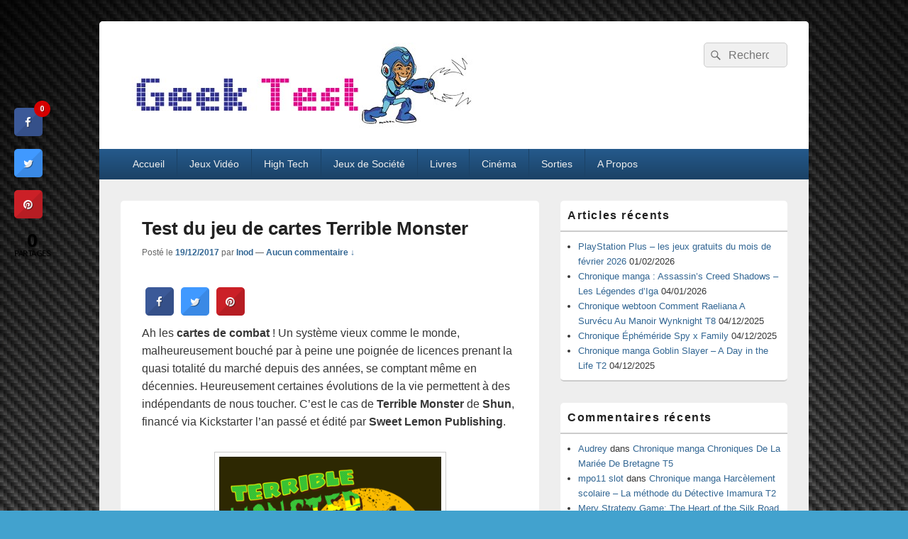

--- FILE ---
content_type: text/html; charset=UTF-8
request_url: https://geektest.fr/test-jeu-de-cartes-terrible-monster/
body_size: 17901
content:
<!DOCTYPE html>

<html lang="fr-FR">

<head>
    <meta charset="UTF-8" />
    <meta name="viewport" content="width=device-width, initial-scale=1">
    <link rel="profile" href="http://gmpg.org/xfn/11" />
    <link rel="pingback" href="https://geektest.fr/xmlrpc.php" />
    <meta name='robots' content='index, follow, max-image-preview:large, max-snippet:-1, max-video-preview:-1' />

	<!-- This site is optimized with the Yoast SEO plugin v26.8 - https://yoast.com/product/yoast-seo-wordpress/ -->
	<title>Test du jeu de cartes Terrible Monster - GeekTest</title>
	<link rel="canonical" href="https://geektest.fr/test-jeu-de-cartes-terrible-monster/" />
	<meta property="og:locale" content="fr_FR" />
	<meta property="og:type" content="article" />
	<meta property="og:title" content="Test du jeu de cartes Terrible Monster - GeekTest" />
	<meta property="og:description" content="Ah les cartes de combat ! Un système vieux comme le monde, malheureusement bouché par à peine une poignée de licences prenant la quasi totalité du marché depuis des années, se comptant même en décennies. Heureusement certaines évolutions de la Continuer la lecture  Test du jeu de cartes Terrible Monster&rarr;" />
	<meta property="og:url" content="https://geektest.fr/test-jeu-de-cartes-terrible-monster/" />
	<meta property="og:site_name" content="GeekTest" />
	<meta property="article:published_time" content="2017-12-19T08:49:14+00:00" />
	<meta property="og:image" content="https://geektest.fr/wp-content/uploads/2017/10/terrible-monster-01.png" />
	<meta property="og:image:width" content="372" />
	<meta property="og:image:height" content="500" />
	<meta property="og:image:type" content="image/png" />
	<meta name="author" content="Inod" />
	<meta name="twitter:card" content="summary_large_image" />
	<meta name="twitter:creator" content="@ratedRjoker" />
	<meta name="twitter:site" content="@SamyGeekTest" />
	<meta name="twitter:label1" content="Écrit par" />
	<meta name="twitter:data1" content="Inod" />
	<meta name="twitter:label2" content="Durée de lecture estimée" />
	<meta name="twitter:data2" content="3 minutes" />
	<script type="application/ld+json" class="yoast-schema-graph">{"@context":"https://schema.org","@graph":[{"@type":"Article","@id":"https://geektest.fr/test-jeu-de-cartes-terrible-monster/#article","isPartOf":{"@id":"https://geektest.fr/test-jeu-de-cartes-terrible-monster/"},"author":{"name":"Inod","@id":"https://geektest.fr/#/schema/person/d7a8c613eb44ae8d0ff88cf6114d9e9e"},"headline":"Test du jeu de cartes Terrible Monster","datePublished":"2017-12-19T08:49:14+00:00","mainEntityOfPage":{"@id":"https://geektest.fr/test-jeu-de-cartes-terrible-monster/"},"wordCount":591,"commentCount":0,"publisher":{"@id":"https://geektest.fr/#organization"},"image":{"@id":"https://geektest.fr/test-jeu-de-cartes-terrible-monster/#primaryimage"},"thumbnailUrl":"https://geektest.fr/wp-content/uploads/2017/10/terrible-monster-01.png","keywords":["cartes","combat","Sweet Lemon Publishing","Terrible Monster"],"articleSection":["Jeux de Société","Tests"],"inLanguage":"fr-FR","potentialAction":[{"@type":"CommentAction","name":"Comment","target":["https://geektest.fr/test-jeu-de-cartes-terrible-monster/#respond"]}]},{"@type":"WebPage","@id":"https://geektest.fr/test-jeu-de-cartes-terrible-monster/","url":"https://geektest.fr/test-jeu-de-cartes-terrible-monster/","name":"Test du jeu de cartes Terrible Monster - GeekTest","isPartOf":{"@id":"https://geektest.fr/#website"},"primaryImageOfPage":{"@id":"https://geektest.fr/test-jeu-de-cartes-terrible-monster/#primaryimage"},"image":{"@id":"https://geektest.fr/test-jeu-de-cartes-terrible-monster/#primaryimage"},"thumbnailUrl":"https://geektest.fr/wp-content/uploads/2017/10/terrible-monster-01.png","datePublished":"2017-12-19T08:49:14+00:00","breadcrumb":{"@id":"https://geektest.fr/test-jeu-de-cartes-terrible-monster/#breadcrumb"},"inLanguage":"fr-FR","potentialAction":[{"@type":"ReadAction","target":["https://geektest.fr/test-jeu-de-cartes-terrible-monster/"]}]},{"@type":"ImageObject","inLanguage":"fr-FR","@id":"https://geektest.fr/test-jeu-de-cartes-terrible-monster/#primaryimage","url":"https://geektest.fr/wp-content/uploads/2017/10/terrible-monster-01.png","contentUrl":"https://geektest.fr/wp-content/uploads/2017/10/terrible-monster-01.png","width":372,"height":500,"caption":"Terrible Monster"},{"@type":"BreadcrumbList","@id":"https://geektest.fr/test-jeu-de-cartes-terrible-monster/#breadcrumb","itemListElement":[{"@type":"ListItem","position":1,"name":"Accueil","item":"https://geektest.fr/"},{"@type":"ListItem","position":2,"name":"Test du jeu de cartes Terrible Monster"}]},{"@type":"WebSite","@id":"https://geektest.fr/#website","url":"https://geektest.fr/","name":"GeekTest","description":"Blog jeux-vidéo et high-tech","publisher":{"@id":"https://geektest.fr/#organization"},"potentialAction":[{"@type":"SearchAction","target":{"@type":"EntryPoint","urlTemplate":"https://geektest.fr/?s={search_term_string}"},"query-input":{"@type":"PropertyValueSpecification","valueRequired":true,"valueName":"search_term_string"}}],"inLanguage":"fr-FR"},{"@type":"Organization","@id":"https://geektest.fr/#organization","name":"GeekTest","url":"https://geektest.fr/","logo":{"@type":"ImageObject","inLanguage":"fr-FR","@id":"https://geektest.fr/#/schema/logo/image/","url":"https://geektest.fr/wp-content/uploads/2015/01/cropped-Banière-Geek-Test-Megaman.jpg","contentUrl":"https://geektest.fr/wp-content/uploads/2015/01/cropped-Banière-Geek-Test-Megaman.jpg","width":500,"height":120,"caption":"GeekTest"},"image":{"@id":"https://geektest.fr/#/schema/logo/image/"},"sameAs":["https://x.com/SamyGeekTest","https://www.youtube.com/@GeekTestfr"]},{"@type":"Person","@id":"https://geektest.fr/#/schema/person/d7a8c613eb44ae8d0ff88cf6114d9e9e","name":"Inod","image":{"@type":"ImageObject","inLanguage":"fr-FR","@id":"https://geektest.fr/#/schema/person/image/","url":"https://secure.gravatar.com/avatar/d70cca2d4314d3e1061d353f005bbb8c925022895703316881cd4773b5c35328?s=96&d=mm&r=g","contentUrl":"https://secure.gravatar.com/avatar/d70cca2d4314d3e1061d353f005bbb8c925022895703316881cd4773b5c35328?s=96&d=mm&r=g","caption":"Inod"},"sameAs":["https://x.com/ratedRjoker"],"url":"https://geektest.fr/author/inod/"}]}</script>
	<!-- / Yoast SEO plugin. -->


<link rel='dns-prefetch' href='//fonts.googleapis.com' />
<link rel="alternate" type="application/rss+xml" title="GeekTest &raquo; Flux" href="https://geektest.fr/feed/" />
<link rel="alternate" type="application/rss+xml" title="GeekTest &raquo; Flux des commentaires" href="https://geektest.fr/comments/feed/" />
<link rel="alternate" type="application/rss+xml" title="GeekTest &raquo; Test du jeu de cartes Terrible Monster Flux des commentaires" href="https://geektest.fr/test-jeu-de-cartes-terrible-monster/feed/" />
<link rel="alternate" title="oEmbed (JSON)" type="application/json+oembed" href="https://geektest.fr/wp-json/oembed/1.0/embed?url=https%3A%2F%2Fgeektest.fr%2Ftest-jeu-de-cartes-terrible-monster%2F" />
<link rel="alternate" title="oEmbed (XML)" type="text/xml+oembed" href="https://geektest.fr/wp-json/oembed/1.0/embed?url=https%3A%2F%2Fgeektest.fr%2Ftest-jeu-de-cartes-terrible-monster%2F&#038;format=xml" />
		<!-- This site uses the Google Analytics by MonsterInsights plugin v9.11.1 - Using Analytics tracking - https://www.monsterinsights.com/ -->
							<script src="//www.googletagmanager.com/gtag/js?id=G-CGHH041ZJF"  data-cfasync="false" data-wpfc-render="false" type="text/javascript" async></script>
			<script data-cfasync="false" data-wpfc-render="false" type="text/javascript">
				var mi_version = '9.11.1';
				var mi_track_user = true;
				var mi_no_track_reason = '';
								var MonsterInsightsDefaultLocations = {"page_location":"https:\/\/geektest.fr\/test-jeu-de-cartes-terrible-monster\/"};
								if ( typeof MonsterInsightsPrivacyGuardFilter === 'function' ) {
					var MonsterInsightsLocations = (typeof MonsterInsightsExcludeQuery === 'object') ? MonsterInsightsPrivacyGuardFilter( MonsterInsightsExcludeQuery ) : MonsterInsightsPrivacyGuardFilter( MonsterInsightsDefaultLocations );
				} else {
					var MonsterInsightsLocations = (typeof MonsterInsightsExcludeQuery === 'object') ? MonsterInsightsExcludeQuery : MonsterInsightsDefaultLocations;
				}

								var disableStrs = [
										'ga-disable-G-CGHH041ZJF',
									];

				/* Function to detect opted out users */
				function __gtagTrackerIsOptedOut() {
					for (var index = 0; index < disableStrs.length; index++) {
						if (document.cookie.indexOf(disableStrs[index] + '=true') > -1) {
							return true;
						}
					}

					return false;
				}

				/* Disable tracking if the opt-out cookie exists. */
				if (__gtagTrackerIsOptedOut()) {
					for (var index = 0; index < disableStrs.length; index++) {
						window[disableStrs[index]] = true;
					}
				}

				/* Opt-out function */
				function __gtagTrackerOptout() {
					for (var index = 0; index < disableStrs.length; index++) {
						document.cookie = disableStrs[index] + '=true; expires=Thu, 31 Dec 2099 23:59:59 UTC; path=/';
						window[disableStrs[index]] = true;
					}
				}

				if ('undefined' === typeof gaOptout) {
					function gaOptout() {
						__gtagTrackerOptout();
					}
				}
								window.dataLayer = window.dataLayer || [];

				window.MonsterInsightsDualTracker = {
					helpers: {},
					trackers: {},
				};
				if (mi_track_user) {
					function __gtagDataLayer() {
						dataLayer.push(arguments);
					}

					function __gtagTracker(type, name, parameters) {
						if (!parameters) {
							parameters = {};
						}

						if (parameters.send_to) {
							__gtagDataLayer.apply(null, arguments);
							return;
						}

						if (type === 'event') {
														parameters.send_to = monsterinsights_frontend.v4_id;
							var hookName = name;
							if (typeof parameters['event_category'] !== 'undefined') {
								hookName = parameters['event_category'] + ':' + name;
							}

							if (typeof MonsterInsightsDualTracker.trackers[hookName] !== 'undefined') {
								MonsterInsightsDualTracker.trackers[hookName](parameters);
							} else {
								__gtagDataLayer('event', name, parameters);
							}
							
						} else {
							__gtagDataLayer.apply(null, arguments);
						}
					}

					__gtagTracker('js', new Date());
					__gtagTracker('set', {
						'developer_id.dZGIzZG': true,
											});
					if ( MonsterInsightsLocations.page_location ) {
						__gtagTracker('set', MonsterInsightsLocations);
					}
										__gtagTracker('config', 'G-CGHH041ZJF', {"forceSSL":"true"} );
										window.gtag = __gtagTracker;										(function () {
						/* https://developers.google.com/analytics/devguides/collection/analyticsjs/ */
						/* ga and __gaTracker compatibility shim. */
						var noopfn = function () {
							return null;
						};
						var newtracker = function () {
							return new Tracker();
						};
						var Tracker = function () {
							return null;
						};
						var p = Tracker.prototype;
						p.get = noopfn;
						p.set = noopfn;
						p.send = function () {
							var args = Array.prototype.slice.call(arguments);
							args.unshift('send');
							__gaTracker.apply(null, args);
						};
						var __gaTracker = function () {
							var len = arguments.length;
							if (len === 0) {
								return;
							}
							var f = arguments[len - 1];
							if (typeof f !== 'object' || f === null || typeof f.hitCallback !== 'function') {
								if ('send' === arguments[0]) {
									var hitConverted, hitObject = false, action;
									if ('event' === arguments[1]) {
										if ('undefined' !== typeof arguments[3]) {
											hitObject = {
												'eventAction': arguments[3],
												'eventCategory': arguments[2],
												'eventLabel': arguments[4],
												'value': arguments[5] ? arguments[5] : 1,
											}
										}
									}
									if ('pageview' === arguments[1]) {
										if ('undefined' !== typeof arguments[2]) {
											hitObject = {
												'eventAction': 'page_view',
												'page_path': arguments[2],
											}
										}
									}
									if (typeof arguments[2] === 'object') {
										hitObject = arguments[2];
									}
									if (typeof arguments[5] === 'object') {
										Object.assign(hitObject, arguments[5]);
									}
									if ('undefined' !== typeof arguments[1].hitType) {
										hitObject = arguments[1];
										if ('pageview' === hitObject.hitType) {
											hitObject.eventAction = 'page_view';
										}
									}
									if (hitObject) {
										action = 'timing' === arguments[1].hitType ? 'timing_complete' : hitObject.eventAction;
										hitConverted = mapArgs(hitObject);
										__gtagTracker('event', action, hitConverted);
									}
								}
								return;
							}

							function mapArgs(args) {
								var arg, hit = {};
								var gaMap = {
									'eventCategory': 'event_category',
									'eventAction': 'event_action',
									'eventLabel': 'event_label',
									'eventValue': 'event_value',
									'nonInteraction': 'non_interaction',
									'timingCategory': 'event_category',
									'timingVar': 'name',
									'timingValue': 'value',
									'timingLabel': 'event_label',
									'page': 'page_path',
									'location': 'page_location',
									'title': 'page_title',
									'referrer' : 'page_referrer',
								};
								for (arg in args) {
																		if (!(!args.hasOwnProperty(arg) || !gaMap.hasOwnProperty(arg))) {
										hit[gaMap[arg]] = args[arg];
									} else {
										hit[arg] = args[arg];
									}
								}
								return hit;
							}

							try {
								f.hitCallback();
							} catch (ex) {
							}
						};
						__gaTracker.create = newtracker;
						__gaTracker.getByName = newtracker;
						__gaTracker.getAll = function () {
							return [];
						};
						__gaTracker.remove = noopfn;
						__gaTracker.loaded = true;
						window['__gaTracker'] = __gaTracker;
					})();
									} else {
										console.log("");
					(function () {
						function __gtagTracker() {
							return null;
						}

						window['__gtagTracker'] = __gtagTracker;
						window['gtag'] = __gtagTracker;
					})();
									}
			</script>
							<!-- / Google Analytics by MonsterInsights -->
		<style id='wp-img-auto-sizes-contain-inline-css' type='text/css'>
img:is([sizes=auto i],[sizes^="auto," i]){contain-intrinsic-size:3000px 1500px}
/*# sourceURL=wp-img-auto-sizes-contain-inline-css */
</style>
<style id='wp-emoji-styles-inline-css' type='text/css'>

	img.wp-smiley, img.emoji {
		display: inline !important;
		border: none !important;
		box-shadow: none !important;
		height: 1em !important;
		width: 1em !important;
		margin: 0 0.07em !important;
		vertical-align: -0.1em !important;
		background: none !important;
		padding: 0 !important;
	}
/*# sourceURL=wp-emoji-styles-inline-css */
</style>
<style id='wp-block-library-inline-css' type='text/css'>
:root{--wp-block-synced-color:#7a00df;--wp-block-synced-color--rgb:122,0,223;--wp-bound-block-color:var(--wp-block-synced-color);--wp-editor-canvas-background:#ddd;--wp-admin-theme-color:#007cba;--wp-admin-theme-color--rgb:0,124,186;--wp-admin-theme-color-darker-10:#006ba1;--wp-admin-theme-color-darker-10--rgb:0,107,160.5;--wp-admin-theme-color-darker-20:#005a87;--wp-admin-theme-color-darker-20--rgb:0,90,135;--wp-admin-border-width-focus:2px}@media (min-resolution:192dpi){:root{--wp-admin-border-width-focus:1.5px}}.wp-element-button{cursor:pointer}:root .has-very-light-gray-background-color{background-color:#eee}:root .has-very-dark-gray-background-color{background-color:#313131}:root .has-very-light-gray-color{color:#eee}:root .has-very-dark-gray-color{color:#313131}:root .has-vivid-green-cyan-to-vivid-cyan-blue-gradient-background{background:linear-gradient(135deg,#00d084,#0693e3)}:root .has-purple-crush-gradient-background{background:linear-gradient(135deg,#34e2e4,#4721fb 50%,#ab1dfe)}:root .has-hazy-dawn-gradient-background{background:linear-gradient(135deg,#faaca8,#dad0ec)}:root .has-subdued-olive-gradient-background{background:linear-gradient(135deg,#fafae1,#67a671)}:root .has-atomic-cream-gradient-background{background:linear-gradient(135deg,#fdd79a,#004a59)}:root .has-nightshade-gradient-background{background:linear-gradient(135deg,#330968,#31cdcf)}:root .has-midnight-gradient-background{background:linear-gradient(135deg,#020381,#2874fc)}:root{--wp--preset--font-size--normal:16px;--wp--preset--font-size--huge:42px}.has-regular-font-size{font-size:1em}.has-larger-font-size{font-size:2.625em}.has-normal-font-size{font-size:var(--wp--preset--font-size--normal)}.has-huge-font-size{font-size:var(--wp--preset--font-size--huge)}.has-text-align-center{text-align:center}.has-text-align-left{text-align:left}.has-text-align-right{text-align:right}.has-fit-text{white-space:nowrap!important}#end-resizable-editor-section{display:none}.aligncenter{clear:both}.items-justified-left{justify-content:flex-start}.items-justified-center{justify-content:center}.items-justified-right{justify-content:flex-end}.items-justified-space-between{justify-content:space-between}.screen-reader-text{border:0;clip-path:inset(50%);height:1px;margin:-1px;overflow:hidden;padding:0;position:absolute;width:1px;word-wrap:normal!important}.screen-reader-text:focus{background-color:#ddd;clip-path:none;color:#444;display:block;font-size:1em;height:auto;left:5px;line-height:normal;padding:15px 23px 14px;text-decoration:none;top:5px;width:auto;z-index:100000}html :where(.has-border-color){border-style:solid}html :where([style*=border-top-color]){border-top-style:solid}html :where([style*=border-right-color]){border-right-style:solid}html :where([style*=border-bottom-color]){border-bottom-style:solid}html :where([style*=border-left-color]){border-left-style:solid}html :where([style*=border-width]){border-style:solid}html :where([style*=border-top-width]){border-top-style:solid}html :where([style*=border-right-width]){border-right-style:solid}html :where([style*=border-bottom-width]){border-bottom-style:solid}html :where([style*=border-left-width]){border-left-style:solid}html :where(img[class*=wp-image-]){height:auto;max-width:100%}:where(figure){margin:0 0 1em}html :where(.is-position-sticky){--wp-admin--admin-bar--position-offset:var(--wp-admin--admin-bar--height,0px)}@media screen and (max-width:600px){html :where(.is-position-sticky){--wp-admin--admin-bar--position-offset:0px}}

/*# sourceURL=wp-block-library-inline-css */
</style><style id='global-styles-inline-css' type='text/css'>
:root{--wp--preset--aspect-ratio--square: 1;--wp--preset--aspect-ratio--4-3: 4/3;--wp--preset--aspect-ratio--3-4: 3/4;--wp--preset--aspect-ratio--3-2: 3/2;--wp--preset--aspect-ratio--2-3: 2/3;--wp--preset--aspect-ratio--16-9: 16/9;--wp--preset--aspect-ratio--9-16: 9/16;--wp--preset--color--black: #000000;--wp--preset--color--cyan-bluish-gray: #abb8c3;--wp--preset--color--white: #ffffff;--wp--preset--color--pale-pink: #f78da7;--wp--preset--color--vivid-red: #cf2e2e;--wp--preset--color--luminous-vivid-orange: #ff6900;--wp--preset--color--luminous-vivid-amber: #fcb900;--wp--preset--color--light-green-cyan: #7bdcb5;--wp--preset--color--vivid-green-cyan: #00d084;--wp--preset--color--pale-cyan-blue: #8ed1fc;--wp--preset--color--vivid-cyan-blue: #0693e3;--wp--preset--color--vivid-purple: #9b51e0;--wp--preset--color--dark-gray: #373737;--wp--preset--color--medium-gray: #cccccc;--wp--preset--color--light-gray: #eeeeee;--wp--preset--color--blue: #1982d1;--wp--preset--gradient--vivid-cyan-blue-to-vivid-purple: linear-gradient(135deg,rgb(6,147,227) 0%,rgb(155,81,224) 100%);--wp--preset--gradient--light-green-cyan-to-vivid-green-cyan: linear-gradient(135deg,rgb(122,220,180) 0%,rgb(0,208,130) 100%);--wp--preset--gradient--luminous-vivid-amber-to-luminous-vivid-orange: linear-gradient(135deg,rgb(252,185,0) 0%,rgb(255,105,0) 100%);--wp--preset--gradient--luminous-vivid-orange-to-vivid-red: linear-gradient(135deg,rgb(255,105,0) 0%,rgb(207,46,46) 100%);--wp--preset--gradient--very-light-gray-to-cyan-bluish-gray: linear-gradient(135deg,rgb(238,238,238) 0%,rgb(169,184,195) 100%);--wp--preset--gradient--cool-to-warm-spectrum: linear-gradient(135deg,rgb(74,234,220) 0%,rgb(151,120,209) 20%,rgb(207,42,186) 40%,rgb(238,44,130) 60%,rgb(251,105,98) 80%,rgb(254,248,76) 100%);--wp--preset--gradient--blush-light-purple: linear-gradient(135deg,rgb(255,206,236) 0%,rgb(152,150,240) 100%);--wp--preset--gradient--blush-bordeaux: linear-gradient(135deg,rgb(254,205,165) 0%,rgb(254,45,45) 50%,rgb(107,0,62) 100%);--wp--preset--gradient--luminous-dusk: linear-gradient(135deg,rgb(255,203,112) 0%,rgb(199,81,192) 50%,rgb(65,88,208) 100%);--wp--preset--gradient--pale-ocean: linear-gradient(135deg,rgb(255,245,203) 0%,rgb(182,227,212) 50%,rgb(51,167,181) 100%);--wp--preset--gradient--electric-grass: linear-gradient(135deg,rgb(202,248,128) 0%,rgb(113,206,126) 100%);--wp--preset--gradient--midnight: linear-gradient(135deg,rgb(2,3,129) 0%,rgb(40,116,252) 100%);--wp--preset--font-size--small: 14px;--wp--preset--font-size--medium: 20px;--wp--preset--font-size--large: 24px;--wp--preset--font-size--x-large: 42px;--wp--preset--font-size--normal: 16px;--wp--preset--font-size--huge: 26px;--wp--preset--spacing--20: 0.44rem;--wp--preset--spacing--30: 0.67rem;--wp--preset--spacing--40: 1rem;--wp--preset--spacing--50: 1.5rem;--wp--preset--spacing--60: 2.25rem;--wp--preset--spacing--70: 3.38rem;--wp--preset--spacing--80: 5.06rem;--wp--preset--shadow--natural: 6px 6px 9px rgba(0, 0, 0, 0.2);--wp--preset--shadow--deep: 12px 12px 50px rgba(0, 0, 0, 0.4);--wp--preset--shadow--sharp: 6px 6px 0px rgba(0, 0, 0, 0.2);--wp--preset--shadow--outlined: 6px 6px 0px -3px rgb(255, 255, 255), 6px 6px rgb(0, 0, 0);--wp--preset--shadow--crisp: 6px 6px 0px rgb(0, 0, 0);}:where(.is-layout-flex){gap: 0.5em;}:where(.is-layout-grid){gap: 0.5em;}body .is-layout-flex{display: flex;}.is-layout-flex{flex-wrap: wrap;align-items: center;}.is-layout-flex > :is(*, div){margin: 0;}body .is-layout-grid{display: grid;}.is-layout-grid > :is(*, div){margin: 0;}:where(.wp-block-columns.is-layout-flex){gap: 2em;}:where(.wp-block-columns.is-layout-grid){gap: 2em;}:where(.wp-block-post-template.is-layout-flex){gap: 1.25em;}:where(.wp-block-post-template.is-layout-grid){gap: 1.25em;}.has-black-color{color: var(--wp--preset--color--black) !important;}.has-cyan-bluish-gray-color{color: var(--wp--preset--color--cyan-bluish-gray) !important;}.has-white-color{color: var(--wp--preset--color--white) !important;}.has-pale-pink-color{color: var(--wp--preset--color--pale-pink) !important;}.has-vivid-red-color{color: var(--wp--preset--color--vivid-red) !important;}.has-luminous-vivid-orange-color{color: var(--wp--preset--color--luminous-vivid-orange) !important;}.has-luminous-vivid-amber-color{color: var(--wp--preset--color--luminous-vivid-amber) !important;}.has-light-green-cyan-color{color: var(--wp--preset--color--light-green-cyan) !important;}.has-vivid-green-cyan-color{color: var(--wp--preset--color--vivid-green-cyan) !important;}.has-pale-cyan-blue-color{color: var(--wp--preset--color--pale-cyan-blue) !important;}.has-vivid-cyan-blue-color{color: var(--wp--preset--color--vivid-cyan-blue) !important;}.has-vivid-purple-color{color: var(--wp--preset--color--vivid-purple) !important;}.has-black-background-color{background-color: var(--wp--preset--color--black) !important;}.has-cyan-bluish-gray-background-color{background-color: var(--wp--preset--color--cyan-bluish-gray) !important;}.has-white-background-color{background-color: var(--wp--preset--color--white) !important;}.has-pale-pink-background-color{background-color: var(--wp--preset--color--pale-pink) !important;}.has-vivid-red-background-color{background-color: var(--wp--preset--color--vivid-red) !important;}.has-luminous-vivid-orange-background-color{background-color: var(--wp--preset--color--luminous-vivid-orange) !important;}.has-luminous-vivid-amber-background-color{background-color: var(--wp--preset--color--luminous-vivid-amber) !important;}.has-light-green-cyan-background-color{background-color: var(--wp--preset--color--light-green-cyan) !important;}.has-vivid-green-cyan-background-color{background-color: var(--wp--preset--color--vivid-green-cyan) !important;}.has-pale-cyan-blue-background-color{background-color: var(--wp--preset--color--pale-cyan-blue) !important;}.has-vivid-cyan-blue-background-color{background-color: var(--wp--preset--color--vivid-cyan-blue) !important;}.has-vivid-purple-background-color{background-color: var(--wp--preset--color--vivid-purple) !important;}.has-black-border-color{border-color: var(--wp--preset--color--black) !important;}.has-cyan-bluish-gray-border-color{border-color: var(--wp--preset--color--cyan-bluish-gray) !important;}.has-white-border-color{border-color: var(--wp--preset--color--white) !important;}.has-pale-pink-border-color{border-color: var(--wp--preset--color--pale-pink) !important;}.has-vivid-red-border-color{border-color: var(--wp--preset--color--vivid-red) !important;}.has-luminous-vivid-orange-border-color{border-color: var(--wp--preset--color--luminous-vivid-orange) !important;}.has-luminous-vivid-amber-border-color{border-color: var(--wp--preset--color--luminous-vivid-amber) !important;}.has-light-green-cyan-border-color{border-color: var(--wp--preset--color--light-green-cyan) !important;}.has-vivid-green-cyan-border-color{border-color: var(--wp--preset--color--vivid-green-cyan) !important;}.has-pale-cyan-blue-border-color{border-color: var(--wp--preset--color--pale-cyan-blue) !important;}.has-vivid-cyan-blue-border-color{border-color: var(--wp--preset--color--vivid-cyan-blue) !important;}.has-vivid-purple-border-color{border-color: var(--wp--preset--color--vivid-purple) !important;}.has-vivid-cyan-blue-to-vivid-purple-gradient-background{background: var(--wp--preset--gradient--vivid-cyan-blue-to-vivid-purple) !important;}.has-light-green-cyan-to-vivid-green-cyan-gradient-background{background: var(--wp--preset--gradient--light-green-cyan-to-vivid-green-cyan) !important;}.has-luminous-vivid-amber-to-luminous-vivid-orange-gradient-background{background: var(--wp--preset--gradient--luminous-vivid-amber-to-luminous-vivid-orange) !important;}.has-luminous-vivid-orange-to-vivid-red-gradient-background{background: var(--wp--preset--gradient--luminous-vivid-orange-to-vivid-red) !important;}.has-very-light-gray-to-cyan-bluish-gray-gradient-background{background: var(--wp--preset--gradient--very-light-gray-to-cyan-bluish-gray) !important;}.has-cool-to-warm-spectrum-gradient-background{background: var(--wp--preset--gradient--cool-to-warm-spectrum) !important;}.has-blush-light-purple-gradient-background{background: var(--wp--preset--gradient--blush-light-purple) !important;}.has-blush-bordeaux-gradient-background{background: var(--wp--preset--gradient--blush-bordeaux) !important;}.has-luminous-dusk-gradient-background{background: var(--wp--preset--gradient--luminous-dusk) !important;}.has-pale-ocean-gradient-background{background: var(--wp--preset--gradient--pale-ocean) !important;}.has-electric-grass-gradient-background{background: var(--wp--preset--gradient--electric-grass) !important;}.has-midnight-gradient-background{background: var(--wp--preset--gradient--midnight) !important;}.has-small-font-size{font-size: var(--wp--preset--font-size--small) !important;}.has-medium-font-size{font-size: var(--wp--preset--font-size--medium) !important;}.has-large-font-size{font-size: var(--wp--preset--font-size--large) !important;}.has-x-large-font-size{font-size: var(--wp--preset--font-size--x-large) !important;}
/*# sourceURL=global-styles-inline-css */
</style>

<style id='classic-theme-styles-inline-css' type='text/css'>
/*! This file is auto-generated */
.wp-block-button__link{color:#fff;background-color:#32373c;border-radius:9999px;box-shadow:none;text-decoration:none;padding:calc(.667em + 2px) calc(1.333em + 2px);font-size:1.125em}.wp-block-file__button{background:#32373c;color:#fff;text-decoration:none}
/*# sourceURL=/wp-includes/css/classic-themes.min.css */
</style>
<link rel='stylesheet' id='cresta-social-crestafont-css' href='https://geektest.fr/wp-content/plugins/cresta-social-share-counter/css/csscfont.min.css?ver=2.9.9.6' type='text/css' media='all' />
<link rel='stylesheet' id='cresta-social-wp-style-css' href='https://geektest.fr/wp-content/plugins/cresta-social-share-counter/css/cresta-wp-css.min.css?ver=2.9.9.6' type='text/css' media='all' />
<link rel='stylesheet' id='cresta-social-googlefonts-css' href='//fonts.googleapis.com/css?family=Noto+Sans:400,700&#038;display=swap' type='text/css' media='all' />
<link rel='stylesheet' id='genericons-css' href='https://geektest.fr/wp-content/themes/catch-box/genericons/genericons.css?ver=3.4.1' type='text/css' media='all' />
<link rel='stylesheet' id='catchbox-style-css' href='https://geektest.fr/wp-content/themes/catch-box/style.css?ver=20251223-93413' type='text/css' media='all' />
<link rel='stylesheet' id='catchbox-block-style-css' href='https://geektest.fr/wp-content/themes/catch-box/css/blocks.css?ver=1.0' type='text/css' media='all' />
<link rel='stylesheet' id='blue-css' href='https://geektest.fr/wp-content/themes/catch-box/colors/blue.css' type='text/css' media='all' />
<link rel='stylesheet' id='tablepress-default-css' href='https://geektest.fr/wp-content/plugins/tablepress/css/build/default.css?ver=3.2.6' type='text/css' media='all' />
<script type="text/javascript" src="https://geektest.fr/wp-content/plugins/google-analytics-for-wordpress/assets/js/frontend-gtag.min.js?ver=9.11.1" id="monsterinsights-frontend-script-js" async="async" data-wp-strategy="async"></script>
<script data-cfasync="false" data-wpfc-render="false" type="text/javascript" id='monsterinsights-frontend-script-js-extra'>/* <![CDATA[ */
var monsterinsights_frontend = {"js_events_tracking":"true","download_extensions":"doc,pdf,ppt,zip,xls,docx,pptx,xlsx","inbound_paths":"[]","home_url":"https:\/\/geektest.fr","hash_tracking":"false","v4_id":"G-CGHH041ZJF"};/* ]]> */
</script>
<script type="text/javascript" src="https://geektest.fr/wp-includes/js/jquery/jquery.min.js?ver=3.7.1" id="jquery-core-js"></script>
<script type="text/javascript" src="https://geektest.fr/wp-includes/js/jquery/jquery-migrate.min.js?ver=3.4.1" id="jquery-migrate-js"></script>
<script type="text/javascript" id="catchbox-menu-js-extra">
/* <![CDATA[ */
var screenReaderText = {"expand":"ouvrir le menu enfant","collapse":"refermer le menu enfant"};
//# sourceURL=catchbox-menu-js-extra
/* ]]> */
</script>
<script type="text/javascript" src="https://geektest.fr/wp-content/themes/catch-box/js/menu.min.js?ver=2.1.1.1" id="catchbox-menu-js"></script>
<link rel="https://api.w.org/" href="https://geektest.fr/wp-json/" /><link rel="alternate" title="JSON" type="application/json" href="https://geektest.fr/wp-json/wp/v2/posts/8738" /><link rel="EditURI" type="application/rsd+xml" title="RSD" href="https://geektest.fr/xmlrpc.php?rsd" />
<meta name="generator" content="WordPress 6.9" />
<link rel='shortlink' href='https://geektest.fr/?p=8738' />
<style id='cresta-social-share-counter-inline-css'>.cresta-share-icon .sbutton {text-shadow: 1px 1px 0px rgba(0, 0, 0, .4);}.cresta-share-icon .sbutton {font-family: 'Noto Sans', sans-serif;}
			@media (max-width : 640px) {
				#crestashareicon {
					display:none !important;
				}
			}
		#crestashareicon {position:fixed; top:20%; left:20px; float:left;z-index:99;}

		#crestashareicon .sbutton {clear:both;}
		#crestashareicon .sbutton { float:left;}#crestashareiconincontent {float: left;}</style>	<style>
		/* Link color */
		a,
		#site-title a:focus,
		#site-title a:hover,
		#site-title a:active,
		.entry-title a:hover,
		.entry-title a:focus,
		.entry-title a:active,
		.widget_catchbox_ephemera .comments-link a:hover,
		section.recent-posts .other-recent-posts a[rel="bookmark"]:hover,
		section.recent-posts .other-recent-posts .comments-link a:hover,
		.format-image footer.entry-meta a:hover,
		#site-generator a:hover {
			color: #326693;
		}
		section.recent-posts .other-recent-posts .comments-link a:hover {
			border-color: #326693;
		}
	</style>
<style type="text/css">.recentcomments a{display:inline !important;padding:0 !important;margin:0 !important;}</style>	<style type="text/css">
			#site-title,
		#site-description {
			position: absolute !important;
			clip: rect(1px 1px 1px 1px); /* IE6, IE7 */
			clip: rect(1px, 1px, 1px, 1px);
		}
		</style>
	<style type="text/css" id="custom-background-css">
body.custom-background { background-image: url("https://geektest.fr/wp-content/uploads/2013/05/Free-carbon-fiber-wallpaper-ebin.png"); background-position: left top; background-size: auto; background-repeat: repeat; background-attachment: fixed; }
</style>
	<link rel="icon" href="https://geektest.fr/wp-content/uploads/2013/03/favicon.ico" sizes="32x32" />
<link rel="icon" href="https://geektest.fr/wp-content/uploads/2013/03/favicon.ico" sizes="192x192" />
<link rel="apple-touch-icon" href="https://geektest.fr/wp-content/uploads/2013/03/favicon.ico" />
<meta name="msapplication-TileImage" content="https://geektest.fr/wp-content/uploads/2013/03/favicon.ico" />
</head>

<body class="wp-singular post-template-default single single-post postid-8738 single-format-standard custom-background wp-custom-logo wp-embed-responsive wp-theme-catch-box right-sidebar one-menu header-image-top">

    
    
    <div id="page" class="hfeed site">

        <a href="#main" class="skip-link screen-reader-text">Aller au contenu principal</a>
        <header id="branding" role="banner">

            
            <div id="header-content" class="clearfix">

                <div class="logo-wrap clearfix"><div id="site-logo"><a href="https://geektest.fr/" class="custom-logo-link" rel="home"><img width="500" height="120" src="https://geektest.fr/wp-content/uploads/2015/01/cropped-Banière-Geek-Test-Megaman.jpg" class="custom-logo" alt="GeekTest" decoding="async" fetchpriority="high" srcset="https://geektest.fr/wp-content/uploads/2015/01/cropped-Banière-Geek-Test-Megaman.jpg 500w, https://geektest.fr/wp-content/uploads/2015/01/cropped-Banière-Geek-Test-Megaman-300x72.jpg 300w" sizes="(max-width: 500px) 100vw, 500px" /></a></div><!-- #site-logo -->	<div id="hgroup" class="site-details">
					<p id="site-title"><a href="https://geektest.fr/" rel="home">GeekTest</a></p>
					<p id="site-description">Blog jeux-vidéo et high-tech</p>
			
   	</div><!-- #hgroup -->
</div><!-- .logo-wrap -->	<form role="search" method="get" class="searchform" action="https://geektest.fr/">
		<label>
			<span class="screen-reader-text">Recherche :</span>
			<input type="search" class="search-field" placeholder="Recherche" value="" name="s" title="Recherche :" />
		</label>
		<button type="submit" class="search-submit"><span class="screen-reader-text">Rechercher</span></button>
	</form>

            </div><!-- #header-content -->

                <div class="menu-access-wrap mobile-header-menu clearfix">
        <div id="mobile-header-left-menu" class="mobile-menu-anchor primary-menu">
            <a href="#mobile-header-left-nav" id="menu-toggle-primary" class="genericon genericon-menu">
                <span class="mobile-menu-text">Menu</span>
            </a>
        </div><!-- #mobile-header-left-menu -->
            
        
        <div id="site-header-menu-primary" class="site-header-menu">
            <nav id="access" class="main-navigation menu-focus" role="navigation" aria-label="Menu principal">
            
                <h3 class="screen-reader-text">Menu principal</h3>
                <div class="menu-header-container"><ul class="menu"><li id="menu-item-119" class="menu-item menu-item-type-custom menu-item-object-custom menu-item-home menu-item-119"><a href="http://geektest.fr/">Accueil</a></li>
<li id="menu-item-1774" class="menu-item menu-item-type-taxonomy menu-item-object-category menu-item-1774"><a href="https://geektest.fr/category/jeux-video/">Jeux Vidéo</a></li>
<li id="menu-item-1775" class="menu-item menu-item-type-taxonomy menu-item-object-category menu-item-1775"><a href="https://geektest.fr/category/high-tech/">High Tech</a></li>
<li id="menu-item-5799" class="menu-item menu-item-type-taxonomy menu-item-object-category current-post-ancestor current-menu-parent current-post-parent menu-item-5799"><a href="https://geektest.fr/category/jeux-societe/">Jeux de Société</a></li>
<li id="menu-item-11767" class="menu-item menu-item-type-taxonomy menu-item-object-category menu-item-11767"><a href="https://geektest.fr/category/livres/">Livres</a></li>
<li id="menu-item-1777" class="menu-item menu-item-type-taxonomy menu-item-object-category menu-item-1777"><a href="https://geektest.fr/category/cinema/">Cinéma</a></li>
<li id="menu-item-1778" class="menu-item menu-item-type-taxonomy menu-item-object-category menu-item-1778"><a href="https://geektest.fr/category/sorties/">Sorties</a></li>
<li id="menu-item-121" class="menu-item menu-item-type-post_type menu-item-object-page menu-item-121"><a href="https://geektest.fr/a-propos/">A Propos</a></li>
</ul></div>            </nav><!-- #access -->
        </div><!-- .site-header-menu -->

            </div><!-- .menu-access-wrap -->
    
        </header><!-- #branding -->

        
        
        <div id="main" class="clearfix">

            
            <div id="primary" class="content-area">

                
                <div id="content" role="main">
                    
				
<article id="post-8738" class="post-8738 post type-post status-publish format-standard has-post-thumbnail hentry category-jeux-societe category-tests tag-cartes tag-combat tag-sweet-lemon-publishing tag-terrible-monster">
	<header class="entry-header">
		<h1 class="entry-title">Test du jeu de cartes Terrible Monster</h1>

		            <div class="entry-meta">
                <span class="sep">Posté le </span><a href="https://geektest.fr/test-jeu-de-cartes-terrible-monster/" title="09:49" rel="bookmark"><time class="entry-date updated" datetime="2017-12-19T09:49:14+01:00" pubdate>19/12/2017</time></a><span class="by-author"> <span class="sep"> par </span> <span class="author vcard"><a class="url fn n" href="https://geektest.fr/author/inod/" title="Voir tous les articles par Inod" rel="author">Inod</a></span></span>                                    <span class="sep sep-comment"> &mdash; </span>
                    <span class="comments-link">
                        <a href="https://geektest.fr/test-jeu-de-cartes-terrible-monster/#respond">Aucun commentaire &darr;</a>                    </span>
                            </div><!-- .entry-meta -->
			</header><!-- .entry-header -->

	<div class="entry-content">
		<!--www.crestaproject.com Social Button in Content Start--><div id="crestashareiconincontent" class="cresta-share-icon fourth_style"><div class="sbutton crestaShadow facebook-cresta-share" id="facebook-cresta-c"><a rel="nofollow" href="https://www.facebook.com/sharer.php?u=https%3A%2F%2Fgeektest.fr%2Ftest-jeu-de-cartes-terrible-monster%2F&amp;t=Test+du+jeu+de+cartes+Terrible+Monster" title="Share on Facebook" onclick="window.open(this.href,'targetWindow','toolbars=0,location=0,status=0,menubar=0,scrollbars=1,resizable=1,width=640,height=320,left=200,top=200');return false;"><i class="cs c-icon-cresta-facebook"></i></a></div><div class="sbutton crestaShadow twitter-cresta-share classic-icon" id="twitter-cresta-c"><a rel="nofollow" href="https://twitter.com/intent/tweet?text=Test+du+jeu+de+cartes+Terrible+Monster&amp;url=https%3A%2F%2Fgeektest.fr%2Ftest-jeu-de-cartes-terrible-monster%2F&amp;via=GeekTestBlog" title="Share on Twitter" onclick="window.open(this.href,'targetWindow','toolbars=0,location=0,status=0,menubar=0,scrollbars=1,resizable=1,width=640,height=320,left=200,top=200');return false;"><i class="cs c-icon-cresta-twitter"></i></a></div><div class="sbutton crestaShadow pinterest-cresta-share" id="pinterest-cresta-c"><a rel="nofollow" href="https://pinterest.com/pin/create/bookmarklet/?url=https%3A%2F%2Fgeektest.fr%2Ftest-jeu-de-cartes-terrible-monster%2F&amp;media=https://geektest.fr/wp-content/uploads/2017/10/terrible-monster-01.png&amp;description=Test+du+jeu+de+cartes+Terrible+Monster" title="Share on Pinterest" onclick="window.open(this.href,'targetWindow','toolbars=0,location=0,status=0,menubar=0,scrollbars=1,resizable=1,width=640,height=320,left=200,top=200');return false;"><i class="cs c-icon-cresta-pinterest"></i></a></div><div style="clear: both;"></div></div><div style="clear: both;"></div><!--www.crestaproject.com Social Button in Content End--><p>Ah les <strong>cartes de combat</strong> ! Un système vieux comme le monde, malheureusement bouché par à peine une poignée de licences prenant la quasi totalité du marché depuis des années, se comptant même en décennies. Heureusement certaines évolutions de la vie permettent à des indépendants de nous toucher. C&rsquo;est le cas de <strong>Terrible Monster</strong> de <strong>Shun</strong>, financé via Kickstarter l&rsquo;an passé et édité par <strong>Sweet Lemon Publishing</strong>.<span id="more-8738"></span></p>
<p><a href="http://geektest.fr/wp-content/uploads/2017/10/terrible-monster-01.png"><img decoding="async" class=" wp-image-8739 aligncenter" src="http://geektest.fr/wp-content/uploads/2017/10/terrible-monster-01.png" alt="Terrible Monster" width="327" height="436" /></a></p>
<p>Au cours de Terrible Monster, <strong>les duellistes incarnent un(e) vaudou ayant pour but certes de vaincre son adversaire</strong>, mais en vue d&rsquo;un objectif plus grand. Celui de contrôler une créature spéciale, demeurant au plus profond des marécages. Pour ce faire, les deux useront de leurs pouvoirs afin de réduire la santé de l&rsquo;autre à néant.</p>
<p><a href="http://geektest.fr/wp-content/uploads/2017/10/terrible-monster-02.jpg"><img decoding="async" class="size-full wp-image-8740 aligncenter" src="http://geektest.fr/wp-content/uploads/2017/10/terrible-monster-02.jpg" alt="Terrible Monster" width="639" height="359" srcset="https://geektest.fr/wp-content/uploads/2017/10/terrible-monster-02.jpg 639w, https://geektest.fr/wp-content/uploads/2017/10/terrible-monster-02-300x169.jpg 300w" sizes="(max-width: 639px) 100vw, 639px" /></a></p>
<p><strong>L&rsquo;édition de base se compose de 16 cartes, toutefois l&rsquo;extension Desperation en contenant 10 est désormais disponible</strong>, de quoi offrir davantage de possibilités durant une partie. Surtout que l&rsquo;on détient dès le départ 5 cartes, le reste étant dévolu à la pioche pouvant donc sembler restreinte. Néanmoins ceci est voulu, Terrible Monster officiant dans le <strong>micro jeu de cartes de combat, offrant des matchs plus toniques</strong>. Elle s&rsquo;avère quand même continuellement réapprovisionnée par les cartes mises dans la défausse, jusqu&rsquo;à la fin d&rsquo;une rencontre.<br />
La doublette de sorcières/iers se voyant également remettre 4 jetons chacun(e) symbolisant leur vie et deux pions Contre. Il reste alors un duo de ces pions, servant de réserve.</p>
<p>Légère subtilité, le premier tour demande de ne jouer qu&rsquo;une seule carte, tandis que les suivants débuteront par le tirage d&rsquo;une carte supplémentaire, puis d&rsquo;en jouer 2. La fin de la manche d&rsquo;un(e) participant(e) n&rsquo;ayant lieu que si celle/celui-ci possède un maximum de 5 cartes. S&rsquo;il en reste davantage, il s&rsquo;agira simplement de se défausser du surplus.<br />
<strong>On pourra aussi bien détenir des cartes magiques, que des monstres, aux caractéristiques propres</strong>. Ces dernières pouvant aller de la carte adverse de son choix à envoyer en défausse, à une certaine capacité niveau dégâts, en passant par l&rsquo;obtention de plus d&rsquo;actions lors d&rsquo;un tour.</p>
<p><a href="http://geektest.fr/wp-content/uploads/2017/10/terrible-monster-03.jpg"><img decoding="async" class="wp-image-8741 aligncenter" src="http://geektest.fr/wp-content/uploads/2017/10/terrible-monster-03.jpg" alt="Terrible Monster" width="414" height="280" /></a></p>
<p>Les cartes de combat tirent généralement leur attrait tout autant du système de jeu, que des illustrations, plus encore à partir du moment où l&rsquo;on met des personnages en avant. Sur ce point, <strong>les créations d&rsquo;Isabel Bollmann nous en mettent plein la vue</strong> ! Cela valant aussi bien pour les monstres, que les végétaux, les femmes et les hommes. Le style dessin animé de Terrible Monster accroche visuellement, avec ses coloris et ses effets dynamiques.</p>
<p>Peu de cartes, mais les jetons venant avec font que le jeu nécessitait <strong>un coffret à sa mesure</strong>. Il est justement bel et bien là, d&rsquo;une taille que l&rsquo;on retrouve rarement, mais d&rsquo;une grande solidité. Il ne risque ainsi pas de s&rsquo;ouvrir à tout moment et de voir des pions se perdre.</p>
<p><a href="http://geektest.fr/wp-content/uploads/2017/10/terrible-monster-04.jpg"><img loading="lazy" decoding="async" class="size-full wp-image-8742 aligncenter" src="http://geektest.fr/wp-content/uploads/2017/10/terrible-monster-04.jpg" alt="Terrible Monster" width="500" height="281" srcset="https://geektest.fr/wp-content/uploads/2017/10/terrible-monster-04.jpg 500w, https://geektest.fr/wp-content/uploads/2017/10/terrible-monster-04-300x169.jpg 300w" sizes="auto, (max-width: 500px) 100vw, 500px" /></a></p>
<h2>Conclusion</h2>
<p><strong>Rapide à comprendre et à jouer, voici ce que l&rsquo;on apprécie quand on nous annonce le terme micro, car concernant Terrible Monster en lui-même il s&rsquo;avère plutôt méga ! Son système facile à saisir détenant de nombreuses subtilités par les divers sorts, tandis que l&rsquo;aspect collection est bien là avec de sublimes illustrations.</strong></p>
<!--www.crestaproject.com Social Button in Content Start--><div id="crestashareiconincontent" class="cresta-share-icon fourth_style"><div class="sbutton crestaShadow facebook-cresta-share" id="facebook-cresta-c"><a rel="nofollow" href="https://www.facebook.com/sharer.php?u=https%3A%2F%2Fgeektest.fr%2Ftest-jeu-de-cartes-terrible-monster%2F&amp;t=Test+du+jeu+de+cartes+Terrible+Monster" title="Share on Facebook" onclick="window.open(this.href,'targetWindow','toolbars=0,location=0,status=0,menubar=0,scrollbars=1,resizable=1,width=640,height=320,left=200,top=200');return false;"><i class="cs c-icon-cresta-facebook"></i></a></div><div class="sbutton crestaShadow twitter-cresta-share classic-icon" id="twitter-cresta-c"><a rel="nofollow" href="https://twitter.com/intent/tweet?text=Test+du+jeu+de+cartes+Terrible+Monster&amp;url=https%3A%2F%2Fgeektest.fr%2Ftest-jeu-de-cartes-terrible-monster%2F&amp;via=GeekTestBlog" title="Share on Twitter" onclick="window.open(this.href,'targetWindow','toolbars=0,location=0,status=0,menubar=0,scrollbars=1,resizable=1,width=640,height=320,left=200,top=200');return false;"><i class="cs c-icon-cresta-twitter"></i></a></div><div class="sbutton crestaShadow pinterest-cresta-share" id="pinterest-cresta-c"><a rel="nofollow" href="https://pinterest.com/pin/create/bookmarklet/?url=https%3A%2F%2Fgeektest.fr%2Ftest-jeu-de-cartes-terrible-monster%2F&amp;media=https://geektest.fr/wp-content/uploads/2017/10/terrible-monster-01.png&amp;description=Test+du+jeu+de+cartes+Terrible+Monster" title="Share on Pinterest" onclick="window.open(this.href,'targetWindow','toolbars=0,location=0,status=0,menubar=0,scrollbars=1,resizable=1,width=640,height=320,left=200,top=200');return false;"><i class="cs c-icon-cresta-pinterest"></i></a></div><div style="clear: both;"></div></div><div style="clear: both;"></div><!--www.crestaproject.com Social Button in Content End-->			</div><!-- .entry-content -->

	<footer class="entry-meta">
		Cet article a été posté dans <a href="https://geektest.fr/category/jeux-societe/" rel="category tag">Jeux de Société</a>, <a href="https://geektest.fr/category/tests/" rel="category tag">Tests</a> et marqué comme <a href="https://geektest.fr/tag/cartes/" rel="tag">cartes</a>, <a href="https://geektest.fr/tag/combat/" rel="tag">combat</a>, <a href="https://geektest.fr/tag/sweet-lemon-publishing/" rel="tag">Sweet Lemon Publishing</a>, <a href="https://geektest.fr/tag/terrible-monster/" rel="tag">Terrible Monster</a> par <a href="https://geektest.fr/author/inod/">Inod</a> . Enregistrer le <a href="https://geektest.fr/test-jeu-de-cartes-terrible-monster/" title="Permalink to Test du jeu de cartes Terrible Monster" rel="bookmark">permalien</a>.		
		
	</footer><!-- .entry-meta -->
</article><!-- #post-8738 -->

	<div id="comments">
	
	
	
		<div id="respond" class="comment-respond">
		<h2 id="reply-title" class="comment-reply-title">Laisser un commentaire <small><a rel="nofollow" id="cancel-comment-reply-link" href="/test-jeu-de-cartes-terrible-monster/#respond" style="display:none;">Annuler la réponse</a></small></h2><form action="https://geektest.fr/wp-comments-post.php" method="post" id="commentform" class="comment-form"><p class="comment-notes"><span id="email-notes">Votre adresse e-mail ne sera pas publiée.</span> <span class="required-field-message">Les champs obligatoires sont indiqués avec <span class="required">*</span></span></p><p class="comment-form-comment"><label for="comment">Commentaire <span class="required">*</span></label> <textarea id="comment" name="comment" cols="45" rows="8" maxlength="65525" required></textarea></p><p class="comment-form-author"><label for="author">Nom</label> <span class="required">*</span><input id="author" name="author" type="text" value="" size="30" aria-required='true' /></p>
<p class="comment-form-email"><label for="email">E-mail</label> <span class="required">*</span><input id="email" name="email" type="text" value="" size="30" aria-required='true' /></p>
<p class="comment-form-url"><label for="url">Site web</label> <input id="url" name="url" type="url" value="" size="30" maxlength="200" autocomplete="url" /></p>
<p class="form-submit"><input name="submit" type="submit" id="submit" class="submit" value="Laisser un commentaire" /> <input type='hidden' name='comment_post_ID' value='8738' id='comment_post_ID' />
<input type='hidden' name='comment_parent' id='comment_parent' value='0' />
</p><p style="display: none;"><input type="hidden" id="akismet_comment_nonce" name="akismet_comment_nonce" value="e7aa3bcd7e" /></p><p style="display: none !important;" class="akismet-fields-container" data-prefix="ak_"><label>&#916;<textarea name="ak_hp_textarea" cols="45" rows="8" maxlength="100"></textarea></label><input type="hidden" id="ak_js_1" name="ak_js" value="69"/><script>document.getElementById( "ak_js_1" ).setAttribute( "value", ( new Date() ).getTime() );</script></p></form>	</div><!-- #respond -->
	
</div><!-- #comments -->
	<nav class="navigation post-navigation" aria-label="Publications">
		<h2 class="screen-reader-text">Navigation de l’article</h2>
		<div class="nav-links"><div class="nav-previous"><a href="https://geektest.fr/test-livre-art-assassins-creed-origins/" rel="prev"><span class="meta-nav" aria-hidden="true"><span class="nav-icon">&larr;</span> Précédent</span> <span class="screen-reader-text">Article précédent :</span> <span class="post-title">Test du livre Tout l&rsquo;Art de Assassin&rsquo;s Creed Origins</span></a></div><div class="nav-next"><a href="https://geektest.fr/test-life-is-strange-before-the-storm-episode-3/" rel="next"><span class="meta-nav" aria-hidden="true">Suivant <span class="nav-icon">&rarr;</span></span> <span class="screen-reader-text">Article suivant :</span> <span class="post-title">Test de Life is Strange: Before the Storm (Episode 3)</span></a></div></div>
	</nav>
		</div><!-- #content -->
        
		            
	</div><!-- #primary -->
    
	    


		<aside id="secondary" class="sidebar widget-area" role="complementary">
			<h2 class="screen-reader-text">Zone principale de widget pour la barre latérale</h2>
			
		<section id="recent-posts-2" class="widget widget_recent_entries">
		<h2 class="widget-title">Articles récents</h2>
		<ul>
											<li>
					<a href="https://geektest.fr/playstation-plus-jeux-gratuits-fevrier-2026/">PlayStation Plus – les jeux gratuits du mois de février 2026</a>
											<span class="post-date">01/02/2026</span>
									</li>
											<li>
					<a href="https://geektest.fr/chronique-manga-assassins-creed-shadows-les-legendes-diga/">Chronique manga : Assassin&rsquo;s Creed Shadows &#8211; Les Légendes d&rsquo;Iga</a>
											<span class="post-date">04/01/2026</span>
									</li>
											<li>
					<a href="https://geektest.fr/chronique-webtoon-comment-raeliana-a-survecu-au-manoir-wynknight-t8/">Chronique webtoon Comment Raeliana A Survécu Au Manoir Wynknight T8</a>
											<span class="post-date">04/12/2025</span>
									</li>
											<li>
					<a href="https://geektest.fr/chronique-ephemeride-spy-x-family/">Chronique Éphéméride Spy x Family</a>
											<span class="post-date">04/12/2025</span>
									</li>
											<li>
					<a href="https://geektest.fr/chronique-manga-goblin-slayer-a-day-in-the-life-t2/">Chronique manga Goblin Slayer &#8211; A Day in the Life T2</a>
											<span class="post-date">04/12/2025</span>
									</li>
					</ul>

		</section><section id="recent-comments-2" class="widget widget_recent_comments"><h2 class="widget-title">Commentaires récents</h2><ul id="recentcomments"><li class="recentcomments"><span class="comment-author-link"><a href="https://www.dormirauzoo.fr/zoos/" class="url" rel="ugc external nofollow">Audrey</a></span> dans <a href="https://geektest.fr/chronique-manga-chroniques-de-la-mariee-de-bretagne-t5/#comment-68271">Chronique manga Chroniques De La Mariée De Bretagne T5</a></li><li class="recentcomments"><span class="comment-author-link"><a href="https://www.rexoriginals.com/" class="url" rel="ugc external nofollow">mpo11 slot</a></span> dans <a href="https://geektest.fr/chronique-manga-harcelement-scolaire-la-methode-du-detective-imamura-t2/#comment-64914">Chronique manga Harcèlement scolaire – La méthode du Détective Imamura T2</a></li><li class="recentcomments"><span class="comment-author-link"><a href="https://bonplansfrench.com/2024/09/20/merv-strategy-game-the-heart-of-the-silk-road-1-to-4-players/" class="url" rel="ugc external nofollow">Merv Strategy Game: The Heart of the Silk Road - 1 to 4 players - Bonplans French</a></span> dans <a href="https://geektest.fr/chronique-jeu-de-societe-merv/#comment-64107">Chronique jeu de société Merv</a></li><li class="recentcomments"><span class="comment-author-link"><a href="https://bonplansfrench.com/jeu-de-societe-star-wars-clone-wars-pandemic-system-bon-plans-french/" class="url" rel="ugc external nofollow">Jeu de société Star Wars : Clone Wars - Pandemic System – Bon Plans French - Bon plans French</a></span> dans <a href="https://geektest.fr/chronique-jeu-de-societe-star-wars-the-clone-wars-pandemic-system/#comment-63418">Chronique jeu de société Star Wars – The Clone Wars &#8211; Pandemic System</a></li><li class="recentcomments"><span class="comment-author-link"><a href="https://bonplansfrench.com/jeu-de-societe-rallyman-gt-bon-plans-french/" class="url" rel="ugc external nofollow">Jeu de société Rallyman GT – Bon Plans French - Bon plans French</a></span> dans <a href="https://geektest.fr/chronique-jeu-de-societe-rallyman-gt/#comment-62396">Chronique jeu de société Rallyman GT</a></li></ul></section><section id="tag_cloud-2" class="widget widget_tag_cloud"><h2 class="widget-title">Mots-clés</h2><div class="tagcloud"><a href="https://geektest.fr/tag/404-editions/" class="tag-cloud-link tag-link-1226 tag-link-position-1" style="font-size: 9pt;" aria-label="404 Editions (144 éléments)">404 Editions</a>
<a href="https://geektest.fr/tag/action/" class="tag-cloud-link tag-link-1159 tag-link-position-2" style="font-size: 15.5pt;" aria-label="action (353 éléments)">action</a>
<a href="https://geektest.fr/tag/amitie/" class="tag-cloud-link tag-link-2902 tag-link-position-3" style="font-size: 8.6666666666667pt;" aria-label="amitie (136 éléments)">amitie</a>
<a href="https://geektest.fr/tag/animal/" class="tag-cloud-link tag-link-2606 tag-link-position-4" style="font-size: 12.333333333333pt;" aria-label="animal (228 éléments)">animal</a>
<a href="https://geektest.fr/tag/animaux/" class="tag-cloud-link tag-link-2086 tag-link-position-5" style="font-size: 13.166666666667pt;" aria-label="animaux (255 éléments)">animaux</a>
<a href="https://geektest.fr/tag/aventure/" class="tag-cloud-link tag-link-1171 tag-link-position-6" style="font-size: 9pt;" aria-label="aventure (145 éléments)">aventure</a>
<a href="https://geektest.fr/tag/bamboo/" class="tag-cloud-link tag-link-2596 tag-link-position-7" style="font-size: 8.6666666666667pt;" aria-label="Bamboo (138 éléments)">Bamboo</a>
<a href="https://geektest.fr/tag/bande-dessinee/" class="tag-cloud-link tag-link-1322 tag-link-position-8" style="font-size: 13.833333333333pt;" aria-label="bande dessinée (279 éléments)">bande dessinée</a>
<a href="https://geektest.fr/tag/bd/" class="tag-cloud-link tag-link-827 tag-link-position-9" style="font-size: 14.333333333333pt;" aria-label="BD (302 éléments)">BD</a>
<a href="https://geektest.fr/tag/bragelonne/" class="tag-cloud-link tag-link-1967 tag-link-position-10" style="font-size: 8.8333333333333pt;" aria-label="Bragelonne (139 éléments)">Bragelonne</a>
<a href="https://geektest.fr/tag/cartes/" class="tag-cloud-link tag-link-1374 tag-link-position-11" style="font-size: 8.6666666666667pt;" aria-label="cartes (137 éléments)">cartes</a>
<a href="https://geektest.fr/tag/documentaire/" class="tag-cloud-link tag-link-2808 tag-link-position-12" style="font-size: 8pt;" aria-label="documentaire (125 éléments)">documentaire</a>
<a href="https://geektest.fr/tag/edi8/" class="tag-cloud-link tag-link-2622 tag-link-position-13" style="font-size: 14.166666666667pt;" aria-label="Edi8 (292 éléments)">Edi8</a>
<a href="https://geektest.fr/tag/editis/" class="tag-cloud-link tag-link-2633 tag-link-position-14" style="font-size: 22pt;" aria-label="Editis (873 éléments)">Editis</a>
<a href="https://geektest.fr/tag/emotion/" class="tag-cloud-link tag-link-2590 tag-link-position-15" style="font-size: 9.1666666666667pt;" aria-label="emotion (147 éléments)">emotion</a>
<a href="https://geektest.fr/tag/fantastique/" class="tag-cloud-link tag-link-2726 tag-link-position-16" style="font-size: 18.833333333333pt;" aria-label="fantastique (565 éléments)">fantastique</a>
<a href="https://geektest.fr/tag/fantasy/" class="tag-cloud-link tag-link-623 tag-link-position-17" style="font-size: 19.666666666667pt;" aria-label="fantasy (631 éléments)">fantasy</a>
<a href="https://geektest.fr/tag/humour/" class="tag-cloud-link tag-link-872 tag-link-position-18" style="font-size: 17.5pt;" aria-label="humour (472 éléments)">humour</a>
<a href="https://geektest.fr/tag/jeu-de-role/" class="tag-cloud-link tag-link-1149 tag-link-position-19" style="font-size: 9pt;" aria-label="jeu de rôle (144 éléments)">jeu de rôle</a>
<a href="https://geektest.fr/tag/jeunesse/" class="tag-cloud-link tag-link-1988 tag-link-position-20" style="font-size: 9.5pt;" aria-label="jeunesse (154 éléments)">jeunesse</a>
<a href="https://geektest.fr/tag/kurokawa/" class="tag-cloud-link tag-link-2125 tag-link-position-21" style="font-size: 18.666666666667pt;" aria-label="Kurokawa (551 éléments)">Kurokawa</a>
<a href="https://geektest.fr/tag/livre/" class="tag-cloud-link tag-link-154 tag-link-position-22" style="font-size: 9.5pt;" aria-label="livre (155 éléments)">livre</a>
<a href="https://geektest.fr/tag/manga/" class="tag-cloud-link tag-link-621 tag-link-position-23" style="font-size: 20.166666666667pt;" aria-label="manga (681 éléments)">manga</a>
<a href="https://geektest.fr/tag/nintendo-switch/" class="tag-cloud-link tag-link-1496 tag-link-position-24" style="font-size: 10.833333333333pt;" aria-label="Nintendo Switch (186 éléments)">Nintendo Switch</a>
<a href="https://geektest.fr/tag/pc/" class="tag-cloud-link tag-link-101 tag-link-position-25" style="font-size: 15.166666666667pt;" aria-label="PC (335 éléments)">PC</a>
<a href="https://geektest.fr/tag/playstation-4/" class="tag-cloud-link tag-link-422 tag-link-position-26" style="font-size: 12.833333333333pt;" aria-label="PlayStation 4 (246 éléments)">PlayStation 4</a>
<a href="https://geektest.fr/tag/playstation-5/" class="tag-cloud-link tag-link-2330 tag-link-position-27" style="font-size: 10pt;" aria-label="PlayStation 5 (166 éléments)">PlayStation 5</a>
<a href="https://geektest.fr/tag/ps4/" class="tag-cloud-link tag-link-30 tag-link-position-28" style="font-size: 19.5pt;" aria-label="PS4 (613 éléments)">PS4</a>
<a href="https://geektest.fr/tag/ps5/" class="tag-cloud-link tag-link-2329 tag-link-position-29" style="font-size: 12.333333333333pt;" aria-label="PS5 (228 éléments)">PS5</a>
<a href="https://geektest.fr/tag/roman/" class="tag-cloud-link tag-link-1958 tag-link-position-30" style="font-size: 12.333333333333pt;" aria-label="roman (230 éléments)">roman</a>
<a href="https://geektest.fr/tag/rpg/" class="tag-cloud-link tag-link-556 tag-link-position-31" style="font-size: 9.5pt;" aria-label="RPG (154 éléments)">RPG</a>
<a href="https://geektest.fr/tag/science-fiction/" class="tag-cloud-link tag-link-620 tag-link-position-32" style="font-size: 12.5pt;" aria-label="science fiction (236 éléments)">science fiction</a>
<a href="https://geektest.fr/tag/seinen/" class="tag-cloud-link tag-link-2434 tag-link-position-33" style="font-size: 11.666666666667pt;" aria-label="seinen (208 éléments)">seinen</a>
<a href="https://geektest.fr/tag/sf/" class="tag-cloud-link tag-link-619 tag-link-position-34" style="font-size: 11pt;" aria-label="SF (189 éléments)">SF</a>
<a href="https://geektest.fr/tag/shueisha/" class="tag-cloud-link tag-link-2465 tag-link-position-35" style="font-size: 10.333333333333pt;" aria-label="Shueisha (174 éléments)">Shueisha</a>
<a href="https://geektest.fr/tag/shonen/" class="tag-cloud-link tag-link-1600 tag-link-position-36" style="font-size: 15.5pt;" aria-label="shônen (356 éléments)">shônen</a>
<a href="https://geektest.fr/tag/sport/" class="tag-cloud-link tag-link-1339 tag-link-position-37" style="font-size: 9.5pt;" aria-label="sport (154 éléments)">sport</a>
<a href="https://geektest.fr/tag/square-enix/" class="tag-cloud-link tag-link-503 tag-link-position-38" style="font-size: 11pt;" aria-label="SQUARE ENIX (190 éléments)">SQUARE ENIX</a>
<a href="https://geektest.fr/tag/strategie/" class="tag-cloud-link tag-link-1297 tag-link-position-39" style="font-size: 8.1666666666667pt;" aria-label="stratégie (127 éléments)">stratégie</a>
<a href="https://geektest.fr/tag/surnaturel/" class="tag-cloud-link tag-link-2725 tag-link-position-40" style="font-size: 8pt;" aria-label="surnaturel (126 éléments)">surnaturel</a>
<a href="https://geektest.fr/tag/test/" class="tag-cloud-link tag-link-59 tag-link-position-41" style="font-size: 13.833333333333pt;" aria-label="test (284 éléments)">test</a>
<a href="https://geektest.fr/tag/tuttle-mori-agency/" class="tag-cloud-link tag-link-2863 tag-link-position-42" style="font-size: 8.8333333333333pt;" aria-label="Tuttle-Mori Agency (139 éléments)">Tuttle-Mori Agency</a>
<a href="https://geektest.fr/tag/univers-poche/" class="tag-cloud-link tag-link-2651 tag-link-position-43" style="font-size: 18.5pt;" aria-label="Univers Poche (541 éléments)">Univers Poche</a>
<a href="https://geektest.fr/tag/xbox-one/" class="tag-cloud-link tag-link-224 tag-link-position-44" style="font-size: 14.5pt;" aria-label="Xbox One (309 éléments)">Xbox One</a>
<a href="https://geektest.fr/tag/xbox-series/" class="tag-cloud-link tag-link-2636 tag-link-position-45" style="font-size: 8.6666666666667pt;" aria-label="Xbox Series (138 éléments)">Xbox Series</a></div>
</section>		</aside><!-- #secondary .widget-area -->

	</div><!-- #main -->

	
	<footer id="colophon" role="contentinfo">
		
        <div id="site-generator" class="clearfix">

            
			<nav class="social-profile" role="navigation" aria-label="Menu pour les liens sociaux dans le pied de page">
 		 		<ul><li class="twitter"><a href="https://twitter.com/GeekTestBlog"><span class="screen-reader-text">Twitter</span></a></li><li class="you-tube"><a href="https://www.youtube.com/@GeekTestfr"><span class="screen-reader-text">YouTube</span></a></li><li class="email"><a href="mailto:contact@geektest.fr"><span class="screen-reader-text">E-mail</span></a></li>
				</ul>
			</nav><!-- .social-profile --><div class="copyright">Copyright &copy; 2026 <a href="https://geektest.fr/" title="GeekTest" ><span>GeekTest</span></a>. Tous droits réservés. </div><div class="powered"><span class="theme-name">Thème : Catch Box par </span><span class="theme-author"><a href="https://catchthemes.com/" title="Thèmes Catch">Thèmes Catch</a></span></div>
        </div> <!-- #site-generator -->

	</footer><!-- #colophon -->

</div><!-- #page -->

<a href="#branding" id="scrollup"><span class="screen-reader-text">Défiler vers le haut</span></a>
<script type="speculationrules">
{"prefetch":[{"source":"document","where":{"and":[{"href_matches":"/*"},{"not":{"href_matches":["/wp-*.php","/wp-admin/*","/wp-content/uploads/*","/wp-content/*","/wp-content/plugins/*","/wp-content/themes/catch-box/*","/*\\?(.+)"]}},{"not":{"selector_matches":"a[rel~=\"nofollow\"]"}},{"not":{"selector_matches":".no-prefetch, .no-prefetch a"}}]},"eagerness":"conservative"}]}
</script>
<!--www.crestaproject.com Social Button Floating Start--><div id="crestashareicon" class="cresta-share-icon  fourth_style show-count-active"><div class="sbutton crestaShadow facebook-cresta-share float" id="facebook-cresta"><a rel="nofollow" href="https://www.facebook.com/sharer.php?u=https%3A%2F%2Fgeektest.fr%2Ftest-jeu-de-cartes-terrible-monster%2F&amp;t=Test+du+jeu+de+cartes+Terrible+Monster" title="Share on Facebook" onclick="window.open(this.href,'targetWindow','toolbars=0,location=0,status=0,menubar=0,scrollbars=1,resizable=1,width=640,height=320,left=200,top=200');return false;"><i class="cs c-icon-cresta-facebook"></i></a></div><div class="sbutton crestaShadow twitter-cresta-share classic-icon float noCountTwo noCountThree" id="twitter-cresta"><a rel="nofollow" href="https://twitter.com/intent/tweet?text=Test+du+jeu+de+cartes+Terrible+Monster&amp;url=https%3A%2F%2Fgeektest.fr%2Ftest-jeu-de-cartes-terrible-monster%2F&amp;via=GeekTestBlog" title="Share on Twitter" onclick="window.open(this.href,'targetWindow','toolbars=0,location=0,status=0,menubar=0,scrollbars=1,resizable=1,width=640,height=320,left=200,top=200');return false;"><i class="cs c-icon-cresta-twitter"></i></a></div><div class="sbutton crestaShadow pinterest-cresta-share float" id="pinterest-cresta"><a rel="nofollow" href="https://pinterest.com/pin/create/bookmarklet/?url=https%3A%2F%2Fgeektest.fr%2Ftest-jeu-de-cartes-terrible-monster%2F&amp;media=https://geektest.fr/wp-content/uploads/2017/10/terrible-monster-01.png&amp;description=Test+du+jeu+de+cartes+Terrible+Monster" title="Share on Pinterest" onclick="window.open(this.href,'targetWindow','toolbars=0,location=0,status=0,menubar=0,scrollbars=1,resizable=1,width=640,height=320,left=200,top=200');return false;"><i class="cs c-icon-cresta-pinterest"></i></a></div><div class="sbutton" id="total-shares"><span class="cresta-the-total-count" id="total-count"><i class="cs c-icon-cresta-spinner animate-spin"></i></span><span class="cresta-the-total-text">Partages</span></div><div style="clear: both;"></div></div>

<!--www.crestaproject.com Social Button Floating End-->
<script type="text/javascript" id="cresta-social-counter-js-js-extra">
/* <![CDATA[ */
var crestaShareSSS = {"FacebookCount":"nope"};
var crestaPermalink = {"thePermalink":"https://geektest.fr/test-jeu-de-cartes-terrible-monster/","themorezero":"nomore","themorenumber":"0"};
//# sourceURL=cresta-social-counter-js-js-extra
/* ]]> */
</script>
<script type="text/javascript" src="https://geektest.fr/wp-content/plugins/cresta-social-share-counter/js/jquery.cresta-social-share-counter.min.js?ver=2.9.9.6" id="cresta-social-counter-js-js"></script>
<script type="text/javascript" src="https://geektest.fr/wp-content/plugins/cresta-social-share-counter/js/jquery.cresta-social-effect.min.js?ver=2.9.9.6" id="cresta-social-effect-js-js"></script>
<script type="text/javascript" src="https://geektest.fr/wp-content/themes/catch-box/js/skip-link-focus-fix.js?ver=20151112" id="catchbox-skip-link-focus-fix-js"></script>
<script type="text/javascript" src="https://geektest.fr/wp-includes/js/comment-reply.min.js?ver=6.9" id="comment-reply-js" async="async" data-wp-strategy="async" fetchpriority="low"></script>
<script type="text/javascript" src="https://geektest.fr/wp-content/themes/catch-box/js/catchbox-scrollup.min.js?ver=20072014" id="catchbox-scrollup-js"></script>
<script defer type="text/javascript" src="https://geektest.fr/wp-content/plugins/akismet/_inc/akismet-frontend.js?ver=1762986169" id="akismet-frontend-js"></script>
<script id="wp-emoji-settings" type="application/json">
{"baseUrl":"https://s.w.org/images/core/emoji/17.0.2/72x72/","ext":".png","svgUrl":"https://s.w.org/images/core/emoji/17.0.2/svg/","svgExt":".svg","source":{"concatemoji":"https://geektest.fr/wp-includes/js/wp-emoji-release.min.js?ver=6.9"}}
</script>
<script type="module">
/* <![CDATA[ */
/*! This file is auto-generated */
const a=JSON.parse(document.getElementById("wp-emoji-settings").textContent),o=(window._wpemojiSettings=a,"wpEmojiSettingsSupports"),s=["flag","emoji"];function i(e){try{var t={supportTests:e,timestamp:(new Date).valueOf()};sessionStorage.setItem(o,JSON.stringify(t))}catch(e){}}function c(e,t,n){e.clearRect(0,0,e.canvas.width,e.canvas.height),e.fillText(t,0,0);t=new Uint32Array(e.getImageData(0,0,e.canvas.width,e.canvas.height).data);e.clearRect(0,0,e.canvas.width,e.canvas.height),e.fillText(n,0,0);const a=new Uint32Array(e.getImageData(0,0,e.canvas.width,e.canvas.height).data);return t.every((e,t)=>e===a[t])}function p(e,t){e.clearRect(0,0,e.canvas.width,e.canvas.height),e.fillText(t,0,0);var n=e.getImageData(16,16,1,1);for(let e=0;e<n.data.length;e++)if(0!==n.data[e])return!1;return!0}function u(e,t,n,a){switch(t){case"flag":return n(e,"\ud83c\udff3\ufe0f\u200d\u26a7\ufe0f","\ud83c\udff3\ufe0f\u200b\u26a7\ufe0f")?!1:!n(e,"\ud83c\udde8\ud83c\uddf6","\ud83c\udde8\u200b\ud83c\uddf6")&&!n(e,"\ud83c\udff4\udb40\udc67\udb40\udc62\udb40\udc65\udb40\udc6e\udb40\udc67\udb40\udc7f","\ud83c\udff4\u200b\udb40\udc67\u200b\udb40\udc62\u200b\udb40\udc65\u200b\udb40\udc6e\u200b\udb40\udc67\u200b\udb40\udc7f");case"emoji":return!a(e,"\ud83e\u1fac8")}return!1}function f(e,t,n,a){let r;const o=(r="undefined"!=typeof WorkerGlobalScope&&self instanceof WorkerGlobalScope?new OffscreenCanvas(300,150):document.createElement("canvas")).getContext("2d",{willReadFrequently:!0}),s=(o.textBaseline="top",o.font="600 32px Arial",{});return e.forEach(e=>{s[e]=t(o,e,n,a)}),s}function r(e){var t=document.createElement("script");t.src=e,t.defer=!0,document.head.appendChild(t)}a.supports={everything:!0,everythingExceptFlag:!0},new Promise(t=>{let n=function(){try{var e=JSON.parse(sessionStorage.getItem(o));if("object"==typeof e&&"number"==typeof e.timestamp&&(new Date).valueOf()<e.timestamp+604800&&"object"==typeof e.supportTests)return e.supportTests}catch(e){}return null}();if(!n){if("undefined"!=typeof Worker&&"undefined"!=typeof OffscreenCanvas&&"undefined"!=typeof URL&&URL.createObjectURL&&"undefined"!=typeof Blob)try{var e="postMessage("+f.toString()+"("+[JSON.stringify(s),u.toString(),c.toString(),p.toString()].join(",")+"));",a=new Blob([e],{type:"text/javascript"});const r=new Worker(URL.createObjectURL(a),{name:"wpTestEmojiSupports"});return void(r.onmessage=e=>{i(n=e.data),r.terminate(),t(n)})}catch(e){}i(n=f(s,u,c,p))}t(n)}).then(e=>{for(const n in e)a.supports[n]=e[n],a.supports.everything=a.supports.everything&&a.supports[n],"flag"!==n&&(a.supports.everythingExceptFlag=a.supports.everythingExceptFlag&&a.supports[n]);var t;a.supports.everythingExceptFlag=a.supports.everythingExceptFlag&&!a.supports.flag,a.supports.everything||((t=a.source||{}).concatemoji?r(t.concatemoji):t.wpemoji&&t.twemoji&&(r(t.twemoji),r(t.wpemoji)))});
//# sourceURL=https://geektest.fr/wp-includes/js/wp-emoji-loader.min.js
/* ]]> */
</script>

</body>
</html>
